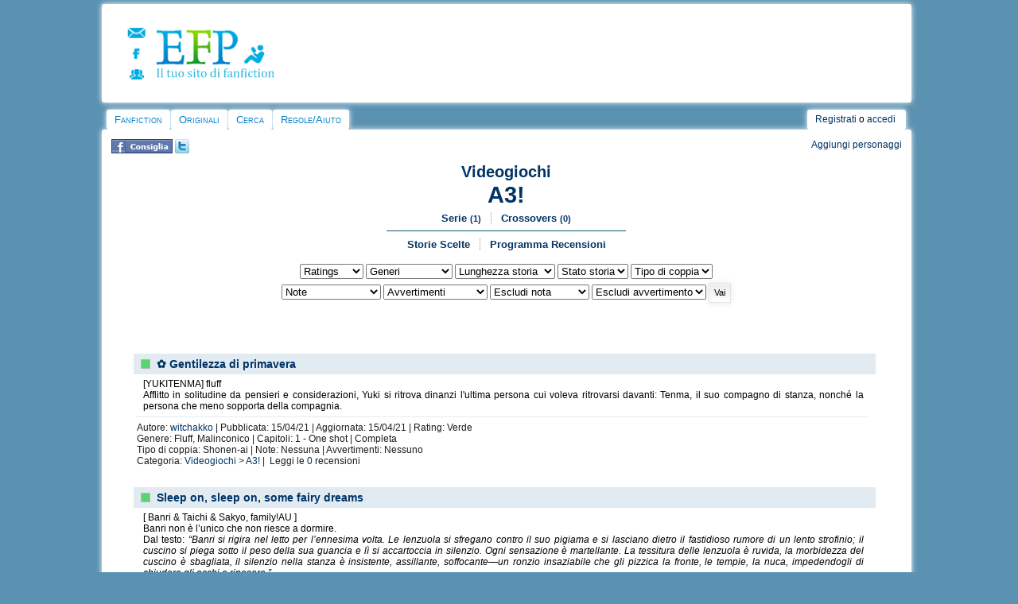

--- FILE ---
content_type: text/html
request_url: https://www.efpfanfic.net/categories.php?catid=4115&parentcatid=4115
body_size: 9580
content:
<!DOCTYPE html><html xmlns="http://www.w3.org/1999/xhtml" xmlns:fb="http://ogp.me/ns/fb#">
<head>
<!-- Quantcast Choice. Consent Manager Tag v2.0 (for TCF 2.0) -->
<script type="text/javascript" async=true>
(function() {
  var host = window.location.hostname;
  var element = document.createElement('script');
  var firstScript = document.getElementsByTagName('script')[0];
  var url = 'https://quantcast.mgr.consensu.org'
    .concat('/choice/', 'xTLPK6FTs8fmh', '/', host, '/choice.js')
  var uspTries = 0;
  var uspTriesLimit = 3;
  element.async = true;
  element.type = 'text/javascript';
  element.src = url;

  firstScript.parentNode.insertBefore(element, firstScript);

  function makeStub() {
    var TCF_LOCATOR_NAME = '__tcfapiLocator';
    var queue = [];
    var win = window;
    var cmpFrame;

    function addFrame() {
      var doc = win.document;
      var otherCMP = !!(win.frames[TCF_LOCATOR_NAME]);

      if (!otherCMP) {
        if (doc.body) {
          var iframe = doc.createElement('iframe');

          iframe.style.cssText = 'display:none';
          iframe.name = TCF_LOCATOR_NAME;
          doc.body.appendChild(iframe);
        } else {
          setTimeout(addFrame, 5);
        }
      }
      return !otherCMP;
    }

    function tcfAPIHandler() {
      var gdprApplies;
      var args = arguments;

      if (!args.length) {
        return queue;
      } else if (args[0] === 'setGdprApplies') {
        if (
          args.length > 3 &&
          args[2] === 2 &&
          typeof args[3] === 'boolean'
        ) {
          gdprApplies = args[3];
          if (typeof args[2] === 'function') {
            args[2]('set', true);
          }
        }
      } else if (args[0] === 'ping') {
        var retr = {
          gdprApplies: gdprApplies,
          cmpLoaded: false,
          cmpStatus: 'stub'
        };

        if (typeof args[2] === 'function') {
          args[2](retr);
        }
      } else {
        queue.push(args);
      }
    }

    function postMessageEventHandler(event) {
      var msgIsString = typeof event.data === 'string';
      var json = {};

      try {
        if (msgIsString) {
          json = JSON.parse(event.data);
        } else {
          json = event.data;
        }
      } catch (ignore) {}

      var payload = json.__tcfapiCall;

      if (payload) {
        window.__tcfapi(
          payload.command,
          payload.version,
          function(retValue, success) {
            var returnMsg = {
              __tcfapiReturn: {
                returnValue: retValue,
                success: success,
                callId: payload.callId
              }
            };
            if (msgIsString) {
              returnMsg = JSON.stringify(returnMsg);
            }
            event.source.postMessage(returnMsg, '*');
          },
          payload.parameter
        );
      }
    }

    while (win) {
      try {
        if (win.frames[TCF_LOCATOR_NAME]) {
          cmpFrame = win;
          break;
        }
      } catch (ignore) {}

      if (win === window.top) {
        break;
      }
      win = win.parent;
    }
    if (!cmpFrame) {
      addFrame();
      win.__tcfapi = tcfAPIHandler;
      win.addEventListener('message', postMessageEventHandler, false);
    }
  };

  makeStub();

  var uspStubFunction = function() {
    var arg = arguments;
    if (typeof window.__uspapi !== uspStubFunction) {
      setTimeout(function() {
        if (typeof window.__uspapi !== 'undefined') {
          window.__uspapi.apply(window.__uspapi, arg);
        }
      }, 500);
    }
  };

  var checkIfUspIsReady = function() {
    uspTries++;
    if (window.__uspapi === uspStubFunction && uspTries < uspTriesLimit) {
      console.warn('USP is not accessible');
    } else {
      clearInterval(uspInterval);
    }
  };

  if (typeof window.__uspapi === 'undefined') {
    window.__uspapi = uspStubFunction;
    var uspInterval = setInterval(checkIfUspIsReady, 6000);
  }
})();
</script>
<!-- End Quantcast Choice. Consent Manager Tag v2.0 (for TCF 2.0) --><!-- BEGIN CRITEO LOADER -->
<script async="async" type="text/javascript" src="https://static.criteo.net/js/ld/publishertag.js"></script>
<script>
    window.Criteo = window.Criteo || {};
    window.Criteo.events = window.Criteo.events || [];

    var CriteoAdUnits = { "placements": [
        /* Criteo Placements List */
        { "slotid": "criteo_1382111", "zoneid": 1382111 }, /*mobile_header*/
        { "slotid": "criteo_1382110", "zoneid": 1382110 }, /*mobile_top*/
        { "slotid": "criteo_1382109", "zoneid": 1382109 }, /*destra adsense*/
        { "slotid": "criteo_1382108", "zoneid": 1382108 }, /*728x90 top*/
        { "slotid": "criteo_1382107", "zoneid": 1382107 }, /*destra Pnet*/
        { "slotid": "criteo_1382106", "zoneid": 1382106 }, /*728x90 header*/
        { "slotid": "criteo_1382105", "zoneid": 1382105 }, /*728x90 top*/
        { "slotid": "criteo_1382104", "zoneid": 1382104 } /*viestory Adsense*/
    ]};
    Criteo.events.push(function() {
        Criteo.Passback.RequestBids(CriteoAdUnits, 2000);
    });
</script>
<!-- END CRITEO LOADER --><meta http-equiv="Content-Type" content="text/html; charset=iso-8859-1" />
<link rel="stylesheet" href="/css/style2014desktop.css" type="text/css">
<link rel="alternate" type="application/rss+xml" title="Ultime storie aggiornate" href="/rss/updated_stories.php">
<link rel="alternate" type="application/rss+xml" title="Ultime storie inserite" href="/rss/new_stories.php">
<link rel="alternate" type="application/rss+xml" title="Ultime news su EFP" href="/rss/news.php">
<link rel="image_src" href="/images/cat/avatar.png">
<link rel="shortcut icon" HREF="favicon.ico">

<script language="JavaScript">
<!--

function n_window(theurl)
{
	// set the width and height
	var the_width=400;
	var the_height=200;

	// set window position
	var from_top=20;
	var from_left=20;

	// set other attributes
	var has_toolbar='no';
	var has_location='no';
	var has_directories='no';
	var has_status='no';
	var has_menubar='no';
	var has_scrollbars='yes';
	var is_resizable='yes';

	// attributes put together
	var the_atts='width='+the_width+',height='+the_height+',top='+from_top+',screenY='+from_top+',left='+from_left+',screenX='+from_left;
	the_atts+=',toolbar='+has_toolbar+',location='+has_location+',directories='+has_directories+',status='+has_status;
	the_atts+=',menubar='+has_menubar+',scrollbars='+has_scrollbars+',resizable='+is_resizable;

	// open window
	window.open(theurl,'',the_atts);
}



function submit1()
{
	document.passwordform.email.value;
	return false;
}


function myopen(filename,windowname,properties)
{
	mywindow = window.open(filename,windowname,properties);
}


//-->
</script><script type="text/javascript">

  var _gaq = _gaq || [];
  _gaq.push(['_setAccount', 'UA-18735577-1']);
  _gaq.push(['_trackPageview']);

  (function() {
    var ga = document.createElement('script'); ga.type = 'text/javascript'; ga.async = true;
    ga.src = ('https:' == document.location.protocol ? 'https://ssl' : 'http://www') + '.google-analytics.com/ga.js';
    var s = document.getElementsByTagName('script')[0]; s.parentNode.insertBefore(ga, s);
  })();

</script><script src="/ckeditor/ckeditor.js"></script><script type="text/javascript" type="application/javascript" src="javascripts/jquery.js"></script><meta property="fb:admins" content="1262807563" /><meta name="viewport" content="width=device-width, user-scalable=yes, maximum-scale=10;"><script src="https://www.google.com/recaptcha/api.js?hl=it" async defer></script>
		<script>
       function onSubmit(token) {
         document.getElementById("formprotetto").submit();
       }
     </script><title>A3! fanfiction, Videogiochi, EFP</title> 
<meta name="description" content="A3! (Videogiochi), scopri 6 nuove storie su EFP Fanfiction, il più grande sito italiano per leggere e scrivere assieme ad altri fan."/> 
<meta name="keywords" content="A3!, Videogiochi, pubblicare, fanfiction, nuove storie, racconti, scrittura amatoriale, scrittura creativa, scrivere, leggere"/>
<meta name="classification" content="A3!, Videogiochi, pubblicare, fanfiction, nuove storie, racconti, scrittura amatoriale, scrittura creativa, scrivere, leggere"/>
<meta property="og:title" content="A3! fanfiction, Videogiochi, EFP"/>
<meta property="og:type" content="article"/>
<meta property="og:image" content="http://www.efpfanfic.net/images/cat/defaultfb1.jpg"/>
<meta property="og:url" content="https://www.efpfanfic.net/categories.php?catid=4115&parentcatid=4115"/>
<meta property="og:site_name" content="EFP"/>
<meta property="fb:admins" content="1262807563"/>
<meta property="og:description" content="A3! (Videogiochi), scopri 6 nuove storie su EFP Fanfiction, il più grande sito italiano per leggere e scrivere assieme ad altri fan."/> 
<script type='text/javascript' src='http://partner.googleadservices.com/gampad/google_service.js'>
</script>
</head>
<body>
<div id="wrap">
	<div class="innertube">	
<!DOCTYPE HTML PUBLIC "-//W3C//DTD HTML 4.01 Transitional//EN">
<html>
<head>
</head>
<body>

<div id="header">
<div id="containerlogo_icone">
<div id="icone">
<div id="icocontatta"><a href="contatti.php"><img src="/images/layout/contatta.png" border="0" height="13" width="23"></a></div>
<div id="icofacebook"><a href="https://www.facebook.com/efpfanfic" target="_blank"><img src="/images/layout/pagfacebook.png" border="0" height="13" width="17"></a></div>
<div id="icoforum"><a href="https://www.freeforumzone.com/f/4642/EFP/forum.aspx" target="_blank"><img src="/images/layout/forum.png" border="0" height="13" width="18"></a></div>
</div>

<div id="logolink"><a href="/"><img src="/images/layout/logo2013.png" style="border: 0px none ; width: 154px; height: 65px;"></a></div>
<div style="clear: both;"></div>
</div>

<div id="altologo">

<!-- BEGIN 1382105 - 728x90 top -->
<div id="criteo_1382105">
<script type="text/javascript">
    Criteo.events.push(function() {
    Criteo.Passback.RenderAd('criteo_1382105', function(){
      var width = "728",
      height = "90";
      var slotid = "criteo_1382105";
      var div = document.getElementById(slotid);
      if (div) {
          var ifr = document.createElement('iframe');
          ifr.setAttribute("id", slotid + "_iframe"), ifr.setAttribute("frameborder", "0"), ifr.setAttribute("allowtransparency", "true"), ifr.setAttribute("hspace", "0"), ifr.setAttribute("marginwidth", "0"), ifr.setAttribute("marginheight", "0"), ifr.setAttribute("scrolling", "no"), ifr.setAttribute("vspace", "0"), ifr.setAttribute("width", "728"), ifr.setAttribute("height", "90");
          div.appendChild(ifr);
          var htmlcode = "<a rel=\"sponsored\" href=\"https://www.awin1.com/cread.php?s=3428612&v=9647&q=382142&r=1066665\"><img src=\"https://www.awin1.com/cshow.php?s=3428612&v=9647&q=382142&r=1066665\" border=\"0\"></a>";
          var ifrd = ifr.contentWindow.document;
          ifrd.open();
          ifrd.write(htmlcode);
          ifrd.close();
      }
    });
    });
</script>
</div>
<!-- END CRITEO TAG -->
</div>

<div style="clear: both;"></div>


</div>

<div id="container2">
<div id="cont2">
<ul id="nav">

  <li class="first"> <a href="index.php">Fanfiction</a>
    <ul>

      <li><a href="categories.php?catid=1&amp;parentcatid=1">Anime/Manga</a></li>

      <li><a href="categories.php?catid=178&amp;parentcatid=178">Artisti
Musicali</a></li>

      <li><a href="categories.php?catid=91&amp;parentcatid=91">Attori</a></li>

      <li><a href="categories.php?catid=4&amp;parentcatid=4">Crossover</a></li>

      <li><a href="categories.php?catid=69&amp;parentcatid=69">Film</a></li>

      <li><a href="categories.php?catid=76&amp;parentcatid=76">Fumetti/cartoni
americani</a></li>

      <li><a href="categories.php?catid=77&amp;parentcatid=77">Fumetti/cartoni
europei</a></li>

      <li><a href="categories.php?catid=882&amp;parentcatid=882">Giochi
di ruolo</a></li>

      <li><a href="categories.php?catid=7&amp;parentcatid=7">Libri</a></li>

      <li><a href="categories.php?catid=44&amp;parentcatid=44">Serie
TV</a></li>

      <li><a href="categories.php?catid=1453&amp;parentcatid=1453">Teatro
e Musical</a></li>

      <li><a href="categories.php?catid=17&amp;parentcatid=17">Videogiochi</a></li>

    </ul>

  </li>

  <li class="main"> <a href="categories.php?catid=59&amp;parentcatid=59">Originali</a>
    <ul>

      <li><a href="categories.php?catid=241&amp;parentcatid=241">Avventura</a></li>

      <li><a href="categories.php?catid=184&amp;parentcatid=184">Azione</a></li>

      <li><a href="categories.php?catid=194&amp;parentcatid=194">Comico</a></li>

      <li><a href="categories.php?catid=192&amp;parentcatid=192">Commedia</a></li>

      <li><a href="categories.php?catid=195&amp;parentcatid=195">Drammatico</a></li>

      <li><a href="categories.php?catid=687&amp;parentcatid=687">Epico</a></li>

      <li><a href="categories.php?catid=182&amp;parentcatid=182">Fantascienza</a></li>

      <li><a href="categories.php?catid=189&amp;parentcatid=189">Fantasy</a></li>

      <li><a href="categories.php?catid=467&amp;parentcatid=467">Favola</a></li>

      <li><a href="categories.php?catid=193&amp;parentcatid=193">Generale</a></li>

      <li><a href="categories.php?catid=199&amp;parentcatid=199">Giallo</a></li>

      <li><a href="categories.php?catid=190&amp;parentcatid=190">Horror</a></li>

      <li><a href="categories.php?catid=185&amp;parentcatid=185">Introspettivo</a></li>

      <li><a href="categories.php?catid=242&amp;parentcatid=242">Noir</a></li>

      <li><a href="categories.php?catid=292&amp;parentcatid=292">Nonsense</a></li>

      <li><a href="categories.php?catid=112&amp;parentcatid=112">Poesia</a></li>

      <li><a href="categories.php?catid=183&amp;parentcatid=183">Romantico</a></li>

      <li><a href="categories.php?catid=690&amp;parentcatid=690">Soprannaturale</a></li>

      <li><a href="categories.php?catid=186&amp;parentcatid=186">Storico</a></li>

      <li><a href="categories.php?catid=191&amp;parentcatid=191">Thriller</a></li>

    </ul>

  </li>

  <li class="main"> <a href="searchnew.php">Cerca</a>
    <ul>

      <li class="icon storie"><a href="searchnew.php">Cerca</a></li>

      <li><a href="search.php?action=recent">Ultime
storie</a></li>

      <li><a href="chosen.php?action=main">Storie
scelte</a></li>
    </ul>
  </li>

  <li class="main"> <a href="regolamento.php">Regole/Aiuto</a>
    <ul>
      <li><a href="tds.php">Termini del Servizio</a></li>
      <li><a href="regolamento.php">Regolamento</a></li>
      <li><a href="help.php">FAQ</a></li>
      <li><a href="efp/guidahtml.html">Guida html</a></li>
      <li><a href="efp/guide.html#letturafic">Guida lettura storie</a></li>
      <li><a href="efp/guide.html#scelte">Guida storie scelte</a></li>
    </ul>
  </li>
</ul>

</div>

<div id="account">
<div id="secondmenu"> <a name="top"></a><a class="menu" href="newaccount.php">Registrati</a> o <a class="menu" href="user.php">accedi</a>
  </div>

</div>

<div style="clear: both;"></div>

</div>

</body>
</html>
    <div id="corpo">
		<div align="center">
			<div style="padding:5px;">
			<div style="float:left; text-align:left;"> <a href="http://www.facebook.com/sharer.php?u=https://www.efpfanfic.net/categories.php?catid=4115&parentcatid=4115" target="_blank" title="Fai conoscere la sezione 'A3!' tramite Facebook." rel="nofollow"><img src="images/fbconsiglia.jpg" height="18" width="77" border="0"></a>&nbsp;<a href="http://twitter.com/home?status=A3!, EFP" target="_blank" title="Condividi 'A3!' su Twitter" rel="nofollow"><img src="images/twitter.png" border="0"></a></div>
			<div style="float:right; text-align:right;"><a href="javascript: window.open('richieste.php?catid=4115','','status=0,toolbar=0,location=0,menubar=0,directories=0,resizable=0,scrollbars=1,width=800,height=600');void(0)" rel="nofollow">Aggiungi personaggi</a></div>
			<div style="clear: both"></div>
			</div>
			
					<div style="text-align:center; padding:0px;"><div class="titolocat"><small><a href="categories.php?catid=17&parentcatid=17">Videogiochi</a></small><br>
		<big><a href="categories.php?catid=4115&parentcatid=4115">A3!</a></big></div>
					<div class="wiremenu"><ul><li class="main"><a href="series.php?catid=4115">Serie <small>(1)</small></a></li><li class="last"><a href="crossovers.php?catid=4115">Crossovers <small>(0)</small></a></li></ul></div><div class="hrwire"></div><div class="wiremenu"><ul><li class="main"><a href="chosen.php?action=categories&catid=4115">Storie Scelte</a></li><li class="last"><a href="recensori.php?catid=4115" rel="nofollow">Programma Recensioni</a></li></ul></div></div>
					
					<table width="95%" cellpadding="4" cellspacing="2" align="center"><tr>
					<td valign="top" align="left" width="33%">
					</tr></table>
					
					
					<center><form style="margin:0" method="POST" enctype="multipart/form-data" action="categories.php?catid=4115&parentcatid=4115"> <select name="ratinglist"><option value="">Ratings</option><option value="Verde">Verde</option><option value="Giallo">Giallo</option><option value="Arancione">Arancione</option><option value="Rosso">Rosso</option></select> <select name="genrelist"><option value="">Generi</option><option value="31">Angst</option><option value="11">Avventura</option><option value="10">Azione</option><option value="13">Comico</option><option value="3">Commedia</option><option value="7">Dark</option><option value="9">Demenziale</option><option value="8">Drammatico</option><option value="24">Erotico</option><option value="14">Fantasy</option><option value="28">Fluff</option><option value="1">Generale</option><option value="25">Guerra</option><option value="18">Horror</option><option value="33">Hurt/Comfort</option><option value="23">Introspettivo</option><option value="6">Malinconico</option><option value="19">Mistero</option><option value="34">Noir</option><option value="32">Omegaverse</option><option value="4">Parodia</option><option value="22">Poesia</option><option value="2">Romantico</option><option value="27">Satirico</option><option value="16">Science-fiction</option><option value="26">Sentimentale</option><option value="30">Slice of life</option><option value="17">Song-fic</option><option value="15">Sovrannaturale</option><option value="21">Sportivo</option><option value="29">Storico</option><option value="20">Suspence</option><option value="12">Thriller</option><option value="5">Triste</option></select> <select name="capitolilist"><option value="">Lunghezza storia</option><option value="1">Drabble</option><option value="2">Flashfic</option><option value="3">One shot</option><option value="4">1 capitolo/Tutte</option><option value="5">Tra 2 e 10 capitoli</option><option value="6">Più di 10 capitoli</option></select> <select name="completelist"><option value="">Stato storia</option><option value="1">Completa</option><option value="0">In corso</option></select> <select name="tipocoplist"><option value="">Tipo di coppia</option><option value="1">Nessuna</option><option value="2">Het</option><option value="3">Shonen-ai</option><option value="4">Shoujo-ai</option><option value="5">Yaoi</option><option value="6">Yuri</option><option value="7">Slash</option><option value="8">FemSlash</option><option value="9">Crack Pairing</option></select>
					  
					<br> <select name="warninglist1"><option value="">Note</option><option value="4">AU</option><option value="10">Cross-over</option><option value="45">De-Aging</option><option value="44">Kidfic</option><option value="12">Lemon</option><option value="25">Lime</option><option value="20">Missing Moments</option><option value="21">Movieverse</option><option value="29">Nonsense</option><option value="11">OOC</option><option value="22">Otherverse</option><option value="18">Raccolta</option><option value="46">Soulmate!AU</option><option value="16">Traduzione</option><option value="13">What if?</option></select> <select name="avvertlist1"><option value="">Avvertimenti</option><option value="Contenuti forti">Contenuti forti</option><option value="Gender Bender">Gender Bender</option><option value="Incompiuta">Incompiuta</option><option value="Mpreg">Mpreg</option><option value="Spoiler!">Spoiler!</option><option value="Tematiche delicate">Tematiche delicate</option><option value="Triangolo">Triangolo</option></select> <select name="warninglist2"><option value="">Escludi nota</option><option value="AU">AU</option><option value="Cross-over">Cross-over</option><option value="De-Aging">De-Aging</option><option value="Kidfic">Kidfic</option><option value="Lemon">Lemon</option><option value="Lime">Lime</option><option value="Missing Moments">Missing Moments</option><option value="Movieverse">Movieverse</option><option value="Nonsense">Nonsense</option><option value="OOC">OOC</option><option value="Otherverse">Otherverse</option><option value="Raccolta">Raccolta</option><option value="Soulmate!AU">Soulmate!AU</option><option value="Traduzione">Traduzione</option><option value="What if?">What if?</option></select> <select name="avvertslist2"><option value="">Escludi avvertimento</option><option value="Contenuti forti">Contenuti forti</option><option value="Gender Bender">Gender Bender</option><option value="Incompiuta">Incompiuta</option><option value="Mpreg">Mpreg</option><option value="Spoiler!">Spoiler!</option><option value="Tematiche delicate">Tematiche delicate</option><option value="Triangolo">Triangolo</option></select> <INPUT type="submit" name="go" value="Vai"><INPUT type="hidden" name="catid" value="4115"></form></center><br><br>
					<br>
					<center>
					<!-- BEGIN 1382106 - 728x90 header -->
<div id="criteo_1382106">
<script type="text/javascript">
    Criteo.events.push(function() {
    Criteo.Passback.RenderAd('criteo_1382106', function(){
      var width = "728",
      height = "90";
      var slotid = "criteo_1382106";
      var div = document.getElementById(slotid);
      if (div) {
          var ifr = document.createElement('iframe');
          ifr.setAttribute("id", slotid + "_iframe"), ifr.setAttribute("frameborder", "0"), ifr.setAttribute("allowtransparency", "true"), ifr.setAttribute("hspace", "0"), ifr.setAttribute("marginwidth", "0"), ifr.setAttribute("marginheight", "0"), ifr.setAttribute("scrolling", "no"), ifr.setAttribute("vspace", "0"), ifr.setAttribute("width", "728"), ifr.setAttribute("height", "90");
          div.appendChild(ifr);
          var htmlcode = "<center><a rel=\"sponsored\" href=\"https://www.awin1.com/cread.php?s=3394270&v=9777&q=352810&r=1066665\"><img src=\"https://www.awin1.com/cshow.php?s=3394270&v=9777&q=352810&r=1066665\" border=\"0\"></a></center>";
          var ifrd = ifr.contentWindow.document;
          ifrd.open();
          ifrd.write(htmlcode);
          ifrd.close();
      }
    });
    });
</script>
</div>
<!-- END CRITEO TAG -->
					</center>
					<br>
<div style="text-align:left; padding:3px; margin:0px 30px 15px 30px;">
<div class="storybloc">
<div class="titlebloc">
<div id="verde" title="Storia adatta a tutti"></div>
<div class="titlestoria" style="margin-top:1px;"><a href="viewstory.php?sid=3973222&i=1">&#10047; Gentilezza di primavera</a></div> <div class="ultimochap"></div></div> <br clear="all"/>
<div class="introbloc">[YUKITENMA] fluff<br />
Afflitto in solitudine da pensieri e considerazioni, Yuki si ritrova dinanzi l'ultima persona cui voleva ritrovarsi davanti: Tenma, il suo compagno di stanza, nonché la persona che meno sopporta della compagnia.</div>
<div class="hrbloc"></div>
<div class="notebloc">Autore: <a href="viewuser.php?uid=970225">witchakko</a> | 
Pubblicata: 15/04/21 | Aggiornata: 15/04/21 |
Rating: Verde<br>
Genere: Fluff, Malinconico | Capitoli: 1 - One shot | Completa<br>
Tipo di coppia: Shonen-ai |  Note: Nessuna | Avvertimenti: Nessuno

<br>Categoria: <a href="categories.php?catid=17&parentcatid=17">Videogiochi</a> > <a href="categories.php?catid=4115&parentcatid=4115">A3!</a> | &nbsp;Leggi le <a href="reviews.php?sid=3973222&a=">0</a> recensioni</div>
</div>
</div>
<div style="text-align:left; padding:3px; margin:0px 30px 15px 30px;">
<div class="storybloc">
<div class="titlebloc">
<div id="verde" title="Storia adatta a tutti"></div>
<div class="titlestoria" style="margin-top:1px;"><a href="viewstory.php?sid=3875073&i=1">Sleep on, sleep on, some fairy dreams</a></div> <div class="ultimochap"></div></div> <br clear="all"/>
<div class="introbloc">[ Banri & Taichi & Sakyo, family!AU ]<br />
Banri non è l’unico che non riesce a dormire.<br />
Dal testo: <i>“Banri si rigira nel letto per l’ennesima volta. Le lenzuola si sfregano contro il suo pigiama e si lasciano dietro il fastidioso rumore di un lento strofinio; il cuscino si piega sotto il peso della sua guancia e lì si accartoccia in silenzio. Ogni sensazione è martellante. La tessitura delle lenzuola è ruvida, la morbidezza del cuscino è sbagliata, il silenzio nella stanza è insistente, assillante, soffocante—un ronzio insaziabile che gli pizzica la fronte, le tempie, la nuca, impedendogli di chiudere gli occhi e riposare.”</i></div>
<div class="hrbloc"></div>
<div class="notebloc">Autore: <a href="viewuser.php?uid=135966">heartbreakerz</a> | 
Pubblicata: 08/12/19 | Aggiornata: 08/12/19 |
Rating: Verde<br>
Genere: Introspettivo, Slice of life | Capitoli: 1 - One shot | Completa<br>
Tipo di coppia: Nessuna |  Note: AU | Avvertimenti: Nessuno

<br>Categoria: <a href="categories.php?catid=17&parentcatid=17">Videogiochi</a> > <a href="categories.php?catid=4115&parentcatid=4115">A3!</a> | &nbsp;Leggi le <a href="reviews.php?sid=3875073&a=">0</a> recensioni</div>
</div>
</div>
<div style="text-align:left; padding:3px; margin:0px 30px 15px 30px;">
<div class="storybloc">
<div class="titlebloc">
<div id="rosso" title="Presenza di scene adatte a soli adulti"></div>
<div class="titlestoria" style="margin-top:1px;"><a href="viewstory.php?sid=3874463&i=1">(Many) Nights Before Christmas</a></div> <div class="ultimochap"></div></div> <br clear="all"/>
<div class="introbloc">[ Omi/Sakyo, PWP + switching ]<br />
Omi e Sakyo festeggiano il Natale in anticipo.<br />
Dal testo: <i>“Omi era, senza giri di parole, enorme. Occupava buona parte del divano, stretto persino per due persone di medie dimensioni, e ogni spostamento lo portava ad avvicinarsi ancor di più a Sakyo, ormai schiacciato contro il bracciolo opposto.<br />
Un tempo, Sakyo aveva invidiato un corpo simile; l’avrebbe salvato da un bel numero di risse inutili, nate solo per dimostrare il valore dei suoi muscoli troppo magri e snelli, per niente spaventosi alla vista finché non messi in azione. Ma quei pensieri giovanili si erano da lungo spenti, seppelliti sotto anni di esperienza e tecnica e qualcos’altro, qualcosa che nulla aveva a che fare con l’invidia, e che nasceva solo in quei momenti, quando Omi e Sakyo erano soli e troppo vicini—quando Omi pareva invitarlo con le cosce aperte, le guance arrossate dall’alcol e gli occhi fissi sul suo viso.”</i></div>
<div class="hrbloc"></div>
<div class="notebloc">Autore: <a href="viewuser.php?uid=135966">heartbreakerz</a> | 
Pubblicata: 05/12/19 | Aggiornata: 05/12/19 |
Rating: Rosso<br>
Genere: Erotico, Fluff | Capitoli: 1 - One shot | Completa<br>
Tipo di coppia: Yaoi |  Note: Lemon | Avvertimenti: PWP

<br>Categoria: <a href="categories.php?catid=17&parentcatid=17">Videogiochi</a> > <a href="categories.php?catid=4115&parentcatid=4115">A3!</a> | &nbsp;Leggi le <a href="reviews.php?sid=3874463&a=">1</a> recensioni</div>
</div>
</div>
<div style="text-align:left; padding:3px; margin:0px 30px 15px 30px;">
<div class="storybloc">
<div class="titlebloc">
<div id="verde" title="Storia adatta a tutti"></div>
<div class="titlestoria" style="margin-top:1px;"><a href="viewstory.php?sid=3873645&i=1">Stelle che cadono</a></div> <div class="ultimochap"></div></div> <br clear="all"/>
<div class="introbloc">[ family AU | kid!Taichi & babysitter!Omi + Banri, Sakyo ]<br />
Omi e Taichi contano le stelle.<br />
Dal testo: <i>“Taichi si fionda in cucina, scivolando coi calzini sul pavimento. L’eco di una risata gli colora la voce quando, aggrappandosi al grembiule di Omi, esclama: «Omi-kun, Omi-kun, hai sentito?».<br />
«Sentito cosa?»<br />
«Stasera ci sono le stelle che cadono!»”</i></div>
<div class="hrbloc"></div>
<div class="notebloc">Autore: <a href="viewuser.php?uid=135966">heartbreakerz</a> | 
Pubblicata: 30/11/19 | Aggiornata: 30/11/19 |
Rating: Verde<br>
Genere: Fluff, Generale | Capitoli: 1 - One shot | Completa<br>
Tipo di coppia: Nessuna |  Note: AU | Avvertimenti: Nessuno

<br>Categoria: <a href="categories.php?catid=17&parentcatid=17">Videogiochi</a> > <a href="categories.php?catid=4115&parentcatid=4115">A3!</a> | &nbsp;Leggi le <a href="reviews.php?sid=3873645&a=">0</a> recensioni</div>
</div>
</div>
<div style="text-align:left; padding:3px; margin:0px 30px 15px 30px;">
<div class="storybloc">
<div class="titlebloc">
<div id="giallo" title="Lieve presenza di tematiche conflittuali"></div>
<div class="titlestoria" style="margin-top:1px;"><a href="viewstory.php?sid=3870180&i=1">on the stars which your wonder</a></div> <div class="ultimochap"></div></div> <br clear="all"/>
<div class="introbloc">[ Homare/Guy, aristocracy!AU + ballo in maschera ]<br />
Una volta al mese, il marchese Homare indice un ballo in maschera.<br />
Dal testo: <i>“Homare rideva. Lasciava andare la mano inguantata di una signora, le regalava un inchino esagerato, e poi si voltava e lasciava che un conte prendesse la sua, di mano, e lo facesse girare su se stesso. Allora rideva di nuovo, di una felicità che andava ben oltre le parole; era una profonda, insinuante gioia di vivere, di sperimentare la vita, e con la vita i più semplici piaceri – il ballo, sì, e la musica, ma anche le chiacchiere senza fine, le risate ebbre di vino rosso, e forse persino il semplice contatto umano.”</i></div>
<div class="hrbloc"></div>
<div class="notebloc">Autore: <a href="viewuser.php?uid=135966">heartbreakerz</a> | 
Pubblicata: 09/11/19 | Aggiornata: 09/11/19 |
Rating: Giallo<br>
Genere: Fluff, Slice of life | Capitoli: 1 - One shot | Completa<br>
Tipo di coppia: Shonen-ai |  Note: AU | Avvertimenti: Nessuno

<br>Categoria: <a href="categories.php?catid=17&parentcatid=17">Videogiochi</a> > <a href="categories.php?catid=4115&parentcatid=4115">A3!</a> | &nbsp;Leggi le <a href="reviews.php?sid=3870180&a=">0</a> recensioni</div>
</div>
</div>
<div style="text-align:left; padding:3px; margin:0px 30px 15px 30px;">
<div class="storybloc">
<div class="titlebloc">
<div id="verde" title="Storia adatta a tutti"></div>
<div class="titlestoria" style="margin-top:1px;"><a href="viewstory.php?sid=3869038&i=1">for mom</a></div> <div class="ultimochap"></div></div> <br clear="all"/>
<div class="introbloc">[ kid!Azami & Sakyo, missing moment + mild hurt/comfort ]<br />
Azami non riesce a dormire. Sakyo lo accoglie in camera sua.<br />
Dal testo: <i>“Quando fa per ritirare la mano, Azami la afferra, rapido come fulmine.<br />
«Sakyo» dice piano.<br />
«Quante volte ti ho detto di chiamarmi “Sakyo-san”?»<br />
«Sakyo» lo chiama ancora Azami, e questa volta stringe la presa su di lui. Le mani di Azami sono così piccole rispetto alle sue: riesce a malapena ad aggrapparsi alle sue dita, al pollice e al mignolo, e a tirarle, con meno forza del solito. «Cosa vuoi fare da grande?»”</i></div>
<div class="hrbloc"></div>
<div class="notebloc">Autore: <a href="viewuser.php?uid=135966">heartbreakerz</a> | 
Pubblicata: 02/11/19 | Aggiornata: 02/11/19 |
Rating: Verde<br>
Genere: Introspettivo, Malinconico | Capitoli: 1 - One shot | Completa<br>
Tipo di coppia: Nessuna |  Note: Missing Moments | Avvertimenti: Nessuno

<br>Categoria: <a href="categories.php?catid=17&parentcatid=17">Videogiochi</a> > <a href="categories.php?catid=4115&parentcatid=4115">A3!</a> | &nbsp;Leggi le <a href="reviews.php?sid=3869038&a=">0</a> recensioni</div>
</div>
</div>
					
					<div style="text-align:center;"></div>
					
					<center>
<!-- START ADVERTISER: Il Libraccio IT from awin.com -->

<a rel="sponsored" href="https://www.awin1.com/cread.php?s=3402611&v=9442&q=352821&r=1066665">
    <img src="https://www.awin1.com/cshow.php?s=3402611&v=9442&q=352821&r=1066665" border="0">
</a>

<!-- END ADVERTISER: Il Libraccio IT from awin.com -->
</center>

<div style="text-align:center; margin:10px 0px;"></div> 
				

	</div>
	</div>
	
	<div id="footer">
<!DOCTYPE HTML PUBLIC "-//W3C//DTD HTML 4.01 Transitional//EN">
<html>
<head>
  <title>footermobile.html</title>


</head>
<body>

<div style="padding: 20px; text-align: center;"><font color="#888888">
<br>

<b>&copy; dal 2001, EFP (www.efpfanfic.net). Creato da
Erika.<br>

<br>

EFP non ha alcuna responsabilit&agrave; per gli scritti pubblicati
in esso,
in quanto esclusiva opera e propriet&agrave; degli autori che li
hanno ideati.</b><br>

Il materiale presente su EFP non pu&ograve; essere riprodotto
altrove
senza il consenso del proprietario del materiale, nemmeno parzialmente
(con la sola
esclusione di brevi citazioni, sempre in presenza dei dovuti credits e
nei limiti e termini concessi dalla legge). Tutti i soggetti descritti
nelle storie sono maggiorenni e/o comunque fittizi.<br>

I personaggi e le situazioni presenti nelle fanfic di questo sito sono
utilizzati
senza alcun fine di lucro e nel rispetto dei rispettivi proprietari e
copyrights.<br>

I detentori dei diritti di copyright sfruttati nelle fan
fiction possono richiedere l'immediata cessazione dell'utilizzo del
loro materiale, con una segnalazione adeguatamente supportata da
inoltrare ad EFP.<br>
<br>
<br>
<a class="change-consent" onclick="window.__tcfapi('displayConsentUi', 2, function() {} );"><b>Cambia il consenso sulla privacy</b></a>

</font>
</div>

</body>
</html>
	</div>	
	
</div>
</div>
</body>
</html>